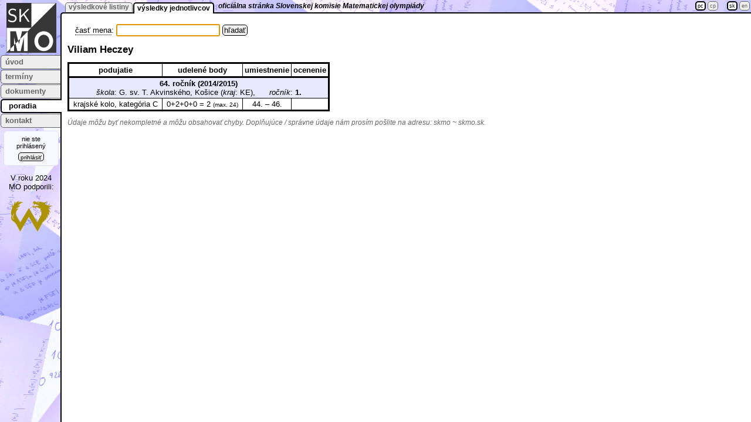

--- FILE ---
content_type: text/html; charset=windows-1250
request_url: https://skmo.sk/poradia.php?podlink=ucastnici&uid=10322
body_size: 2071
content:
<!DOCTYPE html PUBLIC "-//W3C//DTD XHTML 1.0 Strict//EN" "http://www.w3.org/TR/xhtml1/DTD/xhtml1-strict.dtd">
<html xmlns="http://www.w3.org/1999/xhtml">
  <head>
    <meta http-equiv="content-type" content="text/html; charset=windows-1250" />
    <meta name="description" content="Matematická olympiáda: oficiálna stránka Slovenskej komisie MO, termíny, zadania, riešenia, poradia, kontaktné údaje" />
    <link rel="stylesheet" href="mo.css" type="text/css" />
    <link rel="shortcut icon" href="obr/logo.ico" />
    <meta name="author" content="Peter Novotný" />
    <meta name="keywords" content="matematická olympiáda, skmo" />
    
<script type="text/javascript">
    <!--
    function prepniMenu() {
      if (document.getElementById('lavy').style.visibility == "visible") {
        document.getElementById('lavy').style.visibility = "hidden";
        document.getElementById('menubutton').classList.remove("zvyrazni");
      } else {
        document.getElementById('lavy').style.visibility = "visible";
        document.getElementById('menubutton').classList.add("zvyrazni");
      }
    }
        function f_scrollTop() {
      return document.getElementById('hlavnydiv').scrollTop;
    }
    function linkklik(tagid){
      document.getElementById(tagid).href+='&skrol='+f_scrollTop();
    }
    function ponacitani() {
      if(document.getElementById('castmena')) document.getElementById('castmena').focus();
    }    //-->
    </script>
    <title>Matematická olympiáda: Poradia MO</title>
  </head>

  <body onload="ponacitani();">

    <div id="lavy" class="lavy">
      <img src="obr/logo85.png" alt="logo" />      <div class="menu">
        <a href="index.php" title="hlavná stránka">úvod</a>
        <a href="terminy.php" title="termíny kôl a akcií">termíny</a>
        <a href="dokumenty.php" title="zadania, riešenia a iné dokumenty">dokumenty</a>
        <a href="poradia.php" title="poradia okresných a krajských kôl a celoštátnych akcií" class="zvyrazni">poradia</a>
        <a href="kontakt.php" title="kontakt na SKMO">kontakt</a>
      </div>
      <div class="highlight2">
        <span class="neprihlaseny">nie ste prihlásený</span><br />
        <span class="odhlasit"><a href="agenda.php">prihlásiť</a></span>
      </div>
      <p>
V roku 2024<br />
MO podporili:
</p>
<!--p>
<a class="bezhover" href="https://www.albi.sk/"><img src="obr/logo_albi2.png" title="Albi, s.r.o." /></a>
</p-->
<p>
<a class="bezhover" href="https://www.wincent.co/"><img src="obr/logo_wincent.png" title="Wincent" /></a>
</p>
    </div>
    <div class="titul">
<div class="zalozka">
        <a href="/poradia.php?podlink=listiny" title="výsledkové listiny jednotlivých kôl">výsledkové listiny</a>
        <a href="/poradia.php?podlink=ucastnici" title="prehľad výsledkov konktétneho účastníka" class="zvyrazni">výsledky jednotlivcov</a>
      </div>
      <span class="nadpis">oficiálna stránka Slovenskej komisie Matematickej olympiády</span>
    </div>

      
    <div class="jazyky">
      <a href="/poradia.php?device=desktop" class="zvyrazni" title="verzia pre počítač">pc</a>
      <a href="/poradia.php?device=mobile" title="verzia pre mobil">cp</a>
      &nbsp;&nbsp;&nbsp
      <a href="/poradia.php?jazyk=sk" class="zvyrazni" title="slovensky">sk</a>
      <a href="/poradia.php?jazyk=en" title="english">en</a>
    </div>
    <div id="hlavnydiv" class="hlavny">
    <!-- KONIEC HLAVICKY, END HEADER -->


  <form class="hladajriesitela" action="/poradia.php?podlink=ucastnici" method="get">
    <span class="tooltip">časť mena<span class="tooltiptext">Zadajte časť mena a/alebo priezviska. Môžete použiť špeciálne znaky _ , % : znak _ znamená práve jeden ľubovoľný znak, znak % znamená ľubovoľnú skupinu znakov.</span></span>: <input type="text" id="castmena" name="castmena" value="" /> <input type="submit" class="butlacitko" value="hľadať" /> <input type="hidden" name="podlink" value="ucastnici" />
  </form>
  <h1>Viliam Heczey</h1>
  <table class="ucastnikvypis">
    <tr><th>podujatie</th><th>udelené body</th><th>umiestnenie</th><th>ocenenie</th></tr>
    <tr class="ucastnikrok">
      <td colspan="4">
        <b>64. ročník (2014/2015)</b><br /><i>škola</i>: G. sv. T. Akvinského, Košice (<i>kraj</i>: KE),&nbsp;&nbsp;&nbsp;&nbsp;&nbsp;&nbsp;<i>ročník</i>: <b>1.</b>
      </td>
    </tr>
    <tr>
      <td><a class="ucastnik" href="/poradia.php?podlink=listiny&amp;rocnik=64&amp;sutaz=_krajske_kolo&amp;kraj=KE&amp;kategoria=C">krajské kolo, kategória C</a></td>
      <td>0+2+0+0 = 2 <span class="zmensi">(max. 24)</span></td>
      <td>44. &ndash; 46.</td>
      <td></td>
    </tr>
  </table>
  <p class="upresnenie">Údaje môžu byť nekompletné a môžu obsahovať chyby. Doplňujúce / správne údaje nám prosím pošlite na adresu:
<span title="znak ~ treba nahradiť znakom @" class="vysvalt">skmo ~ skmo.sk</span>.
  </p>

    <!-- ZACIATOK PATY -->
    </div>
  </body>
</html>